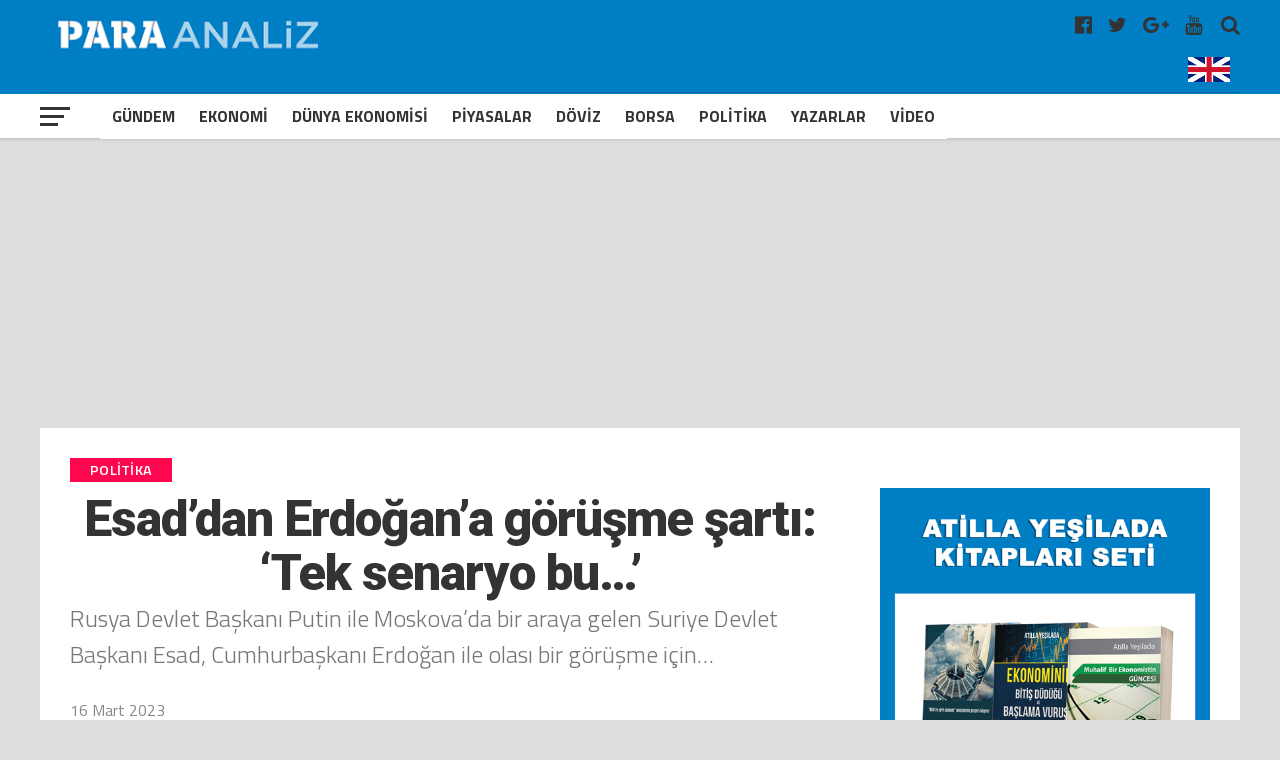

--- FILE ---
content_type: text/html; charset=UTF-8
request_url: https://www.paraanaliz.com/?mailpoet_form_iframe=1
body_size: 3053
content:
<!DOCTYPE html>
<!--[if IE 7]>
<html class="ie ie7" lang="tr">
<![endif]-->
<!--[if IE 8]>
<html class="ie ie8" lang="tr">
<![endif]-->
<!--[if !(IE 7) & !(IE 8)]><!-->
<html lang="tr">
<script>
  var additionalHeight = 10,
    attemptsToAdjust = 3,
    delayToAdjust = 400,
    intervalHandle;

  var sendSize = function() {
    if(!attemptsToAdjust && intervalHandle !== undefined) {
      window.clearInterval(intervalHandle)
      return;
    }
    window.top.postMessage({MailPoetIframeHeight: document.body.scrollHeight + additionalHeight + 'px'}, '*');
    attemptsToAdjust--;
  };

  window.addEventListener('load', function () {
    sendSize();
    if(!window.MutationObserver) {
      intervalHandle = setInterval(sendSize, delayToAdjust);
      return;
    }

    var observer = new MutationObserver(sendSize);

    observer.observe(document.body, {
      childList: true,
      subtree: true
    });
  });
</script>

<!--<![endif]-->
  <head>
    <meta charset="UTF-8">
    <meta name="viewport" content="width=device-width">
    <meta name="robots" content="noindex, nofollow">
    <title>MailPoet abonelik formu</title>
    <style>
      html {
        box-sizing: border-box;
      }
      *,
      *:before,
      *:after {
        box-sizing: inherit;
      }
      body {
        color: rgb(40, 48, 61);
        font-family: Arial, Helvetica, sans-serif;
        font-size: 16px;
        font-weight: normal;
        text-align: left;
      }
    </style>
        <link href="https://fonts.googleapis.com/css?family=Abril+FatFace:400,400i,700,700i|Alegreya:400,400i,700,700i|Alegreya+Sans:400,400i,700,700i|Amatic+SC:400,400i,700,700i|Anonymous+Pro:400,400i,700,700i|Architects+Daughter:400,400i,700,700i|Archivo:400,400i,700,700i|Archivo+Narrow:400,400i,700,700i|Asap:400,400i,700,700i|Barlow:400,400i,700,700i|BioRhyme:400,400i,700,700i|Bonbon:400,400i,700,700i|Cabin:400,400i,700,700i|Cairo:400,400i,700,700i|Cardo:400,400i,700,700i|Chivo:400,400i,700,700i|Concert+One:400,400i,700,700i|Cormorant:400,400i,700,700i|Crimson+Text:400,400i,700,700i|Eczar:400,400i,700,700i|Exo+2:400,400i,700,700i|Fira+Sans:400,400i,700,700i|Fjalla+One:400,400i,700,700i|Frank+Ruhl+Libre:400,400i,700,700i|Great+Vibes:400,400i,700,700i" rel="stylesheet"><link href="https://fonts.googleapis.com/css?family=Heebo:400,400i,700,700i|IBM+Plex:400,400i,700,700i|Inconsolata:400,400i,700,700i|Indie+Flower:400,400i,700,700i|Inknut+Antiqua:400,400i,700,700i|Inter:400,400i,700,700i|Karla:400,400i,700,700i|Libre+Baskerville:400,400i,700,700i|Libre+Franklin:400,400i,700,700i|Montserrat:400,400i,700,700i|Neuton:400,400i,700,700i|Notable:400,400i,700,700i|Nothing+You+Could+Do:400,400i,700,700i|Noto+Sans:400,400i,700,700i|Nunito:400,400i,700,700i|Old+Standard+TT:400,400i,700,700i|Oxygen:400,400i,700,700i|Pacifico:400,400i,700,700i|Poppins:400,400i,700,700i|Proza+Libre:400,400i,700,700i|PT+Sans:400,400i,700,700i|PT+Serif:400,400i,700,700i|Rakkas:400,400i,700,700i|Reenie+Beanie:400,400i,700,700i|Roboto+Slab:400,400i,700,700i" rel="stylesheet"><link href="https://fonts.googleapis.com/css?family=Ropa+Sans:400,400i,700,700i|Rubik:400,400i,700,700i|Shadows+Into+Light:400,400i,700,700i|Space+Mono:400,400i,700,700i|Spectral:400,400i,700,700i|Sue+Ellen+Francisco:400,400i,700,700i|Titillium+Web:400,400i,700,700i|Ubuntu:400,400i,700,700i|Varela:400,400i,700,700i|Vollkorn:400,400i,700,700i|Work+Sans:400,400i,700,700i|Yatra+One:400,400i,700,700i" rel="stylesheet">
    <link rel="stylesheet" type="text/css" href="https://www.paraanaliz.com/wp-content/plugins/mailpoet/assets/dist/css/mailpoet-public.b1f0906e.css" />
    <script type="text/javascript" src="https://www.paraanaliz.com/wp-includes/js/jquery/jquery.min.js?ver=3.7.1" id="jquery-core-js"></script>
<script type="text/javascript" src="https://www.paraanaliz.com/wp-includes/js/jquery/jquery-migrate.min.js?ver=3.4.1" id="jquery-migrate-js"></script>
<script type="text/javascript" id="mailpoet_public-js-extra">
/* <![CDATA[ */
var MailPoetForm = {"ajax_url":"https:\/\/www.paraanaliz.com\/wp-admin\/admin-ajax.php","is_rtl":"","ajax_common_error_message":"Bir istek ger\u00e7ekle\u015ftirilirken bir hata oldu, l\u00fctfen daha sonra tekrar deneyin."};
/* ]]> */
</script>
<script type="text/javascript" src="https://www.paraanaliz.com/wp-content/plugins/mailpoet/assets/dist/js/public.js?ver=5.10.0" id="mailpoet_public-js" defer="defer" data-wp-strategy="defer"></script>

  </head>
  <body>
      
  
  <div class="
    mailpoet_form_popup_overlay
      "></div>
  <div
    id="mailpoet_form_1"
    class="
      mailpoet_form
      mailpoet_form_iframe
      mailpoet_form_position_
      mailpoet_form_animation_
    "
      >

    <style type="text/css">
     #mailpoet_form_1 .mailpoet_form {  }
#mailpoet_form_1 form { margin-bottom: 0; }
#mailpoet_form_1 h1.mailpoet-heading { margin: 0 0 20px; }
#mailpoet_form_1 p.mailpoet_form_paragraph.last { margin-bottom: 5px; }
#mailpoet_form_1 .mailpoet_column_with_background { padding: 10px; }
#mailpoet_form_1 .mailpoet_form_column:not(:first-child) { margin-left: 20px; }
#mailpoet_form_1 .mailpoet_paragraph { line-height: 20px; margin-bottom: 20px; }
#mailpoet_form_1 .mailpoet_segment_label, #mailpoet_form_1 .mailpoet_text_label, #mailpoet_form_1 .mailpoet_textarea_label, #mailpoet_form_1 .mailpoet_select_label, #mailpoet_form_1 .mailpoet_radio_label, #mailpoet_form_1 .mailpoet_checkbox_label, #mailpoet_form_1 .mailpoet_list_label, #mailpoet_form_1 .mailpoet_date_label { display: block; font-weight: normal; }
#mailpoet_form_1 .mailpoet_text, #mailpoet_form_1 .mailpoet_textarea, #mailpoet_form_1 .mailpoet_select, #mailpoet_form_1 .mailpoet_date_month, #mailpoet_form_1 .mailpoet_date_day, #mailpoet_form_1 .mailpoet_date_year, #mailpoet_form_1 .mailpoet_date { display: block; }
#mailpoet_form_1 .mailpoet_text, #mailpoet_form_1 .mailpoet_textarea { width: 200px; }
#mailpoet_form_1 .mailpoet_checkbox {  }
#mailpoet_form_1 .mailpoet_submit {  }
#mailpoet_form_1 .mailpoet_divider {  }
#mailpoet_form_1 .mailpoet_message {  }
#mailpoet_form_1 .mailpoet_form_loading { width: 30px; text-align: center; line-height: normal; }
#mailpoet_form_1 .mailpoet_form_loading > span { width: 5px; height: 5px; background-color: #5b5b5b; }#mailpoet_form_1{border-radius: 16px;background: #ffffff;color: #313131;text-align: left;}#mailpoet_form_1 form.mailpoet_form {padding: 16px;}#mailpoet_form_1{width: 100%;}#mailpoet_form_1 .mailpoet_message {margin: 0; padding: 0 20px;}
        #mailpoet_form_1 .mailpoet_validate_success {color: #00d084}
        #mailpoet_form_1 input.parsley-success {color: #00d084}
        #mailpoet_form_1 select.parsley-success {color: #00d084}
        #mailpoet_form_1 textarea.parsley-success {color: #00d084}
      
        #mailpoet_form_1 .mailpoet_validate_error {color: #cf2e2e}
        #mailpoet_form_1 input.parsley-error {color: #cf2e2e}
        #mailpoet_form_1 select.parsley-error {color: #cf2e2e}
        #mailpoet_form_1 textarea.textarea.parsley-error {color: #cf2e2e}
        #mailpoet_form_1 .parsley-errors-list {color: #cf2e2e}
        #mailpoet_form_1 .parsley-required {color: #cf2e2e}
        #mailpoet_form_1 .parsley-custom-error-message {color: #cf2e2e}
      #mailpoet_form_1 .mailpoet_paragraph.last {margin-bottom: 0} @media (max-width: 500px) {#mailpoet_form_1 {background: #ffffff;}} @media (min-width: 500px) {#mailpoet_form_1 .last .mailpoet_paragraph:last-child {margin-bottom: 0}}  @media (max-width: 500px) {#mailpoet_form_1 .mailpoet_form_column:last-child .mailpoet_paragraph:last-child {margin-bottom: 0}} 
    </style>

    <form
      target="_self"
      method="post"
      action="https://www.paraanaliz.com/wp-admin/admin-post.php?action=mailpoet_subscription_form"
      class="mailpoet_form mailpoet_form_form mailpoet_form_iframe"
      novalidate
      data-delay=""
      data-exit-intent-enabled=""
      data-font-family=""
      data-cookie-expiration-time=""
    >
      <input type="hidden" name="data[form_id]" value="1" />
      <input type="hidden" name="token" value="1195fabf96" />
      <input type="hidden" name="api_version" value="v1" />
      <input type="hidden" name="endpoint" value="subscribers" />
      <input type="hidden" name="mailpoet_method" value="subscribe" />

      <label class="mailpoet_hp_email_label" style="display: none !important;">Lütfen bu alanı boş bırakın<input type="email" name="data[email]"/></label><div class="mailpoet_form_image"><figure class="size-full aligncenter"><img src="https://www.paraanaliz.com/wp-content/uploads/2024/07/paraanalizmailbackground.png" alt class="wp-image-90427" srcset=""></figure></div>
<h3 class="mailpoet-heading  mailpoet-has-font-size" style="text-align: center; color: #313131; font-size: 34px; line-height: 1.2"><span style="font-family: BioRhyme" data-font="BioRhyme" class="mailpoet-has-font"><span style="font-family: BioRhyme" data-font="BioRhyme" class="mailpoet-has-font">Güncel haberleri kaçırmayın!</span></span></h3>
<h3 class="mailpoet-heading  mailpoet-has-font-size" style="text-align: center; color: #313131; font-size: 22px; line-height: 1.2">Bültenimize abone olun</h3>
<div class="mailpoet_paragraph "><style>input[name="data[form_field_MzgyOGUyZDVmNGM4X2VtYWls]"]::placeholder{color:#abb8c3;opacity: 1;}</style><input type="email" autocomplete="email" class="mailpoet_text" id="form_email_1" name="data[form_field_MzgyOGUyZDVmNGM4X2VtYWls]" title="E-posta adresi" value="" style="width:100%;box-sizing:border-box;background-color:#eeeeee;border-style:solid;border-radius:8px !important;border-width:0px;border-color:#313131;padding:16px;margin: 0 auto 0 0;font-family:&#039;Montserrat&#039;;font-size:20px;line-height:1.5;height:auto;color:#abb8c3;" data-automation-id="form_email"  placeholder="E-posta adresi *" aria-label="E-posta adresi *" data-parsley-errors-container=".mailpoet_error_vbi65" data-parsley-required="true" required aria-required="true" data-parsley-minlength="6" data-parsley-maxlength="150" data-parsley-type-message="Bu değer geçerli bir e-posta olmalıdır." data-parsley-required-message="Bu alan gereklidir."/><span class="mailpoet_error_vbi65"></span></div>
<div class="mailpoet_paragraph "><input type="submit" class="mailpoet_submit" value="Abone ol!" data-automation-id="subscribe-submit-button" data-font-family='Montserrat' style="width:100%;box-sizing:border-box;border-style:solid;border-radius:8px !important;border-width:0px;padding:16px;margin: 0 auto 0 0;font-family:&#039;Montserrat&#039;;font-size:24px;line-height:1.5;height:auto;color:#ffffff;border-color:transparent;background: linear-gradient(135deg,rgba(6,147,227,1) 0%,rgb(155,81,224) 100%);font-weight:bold;" /><span class="mailpoet_form_loading"><span class="mailpoet_bounce1"></span><span class="mailpoet_bounce2"></span><span class="mailpoet_bounce3"></span></span></div>
<p class="mailpoet_form_paragraph  mailpoet-has-font-size" style="text-align: center; font-size: 13px; line-height: 1.5"><em><span style="font-family: Montserrat" data-font="Montserrat" class="mailpoet-has-font">İstenmeyen posta göndermiyoruz! Daha fazla bilgi için <a target="_blank" href="https://www.paraanaliz.com/gizlilik-politikasi/">gizlilik politikamızı</a> okuyun.</span></em></p>

      <div class="mailpoet_message">
        <p class="mailpoet_validate_success"
                style="display:none;"
                >Aboneliğinizi onaylamak için gelen veya istenmeyen posta kutunuzu kontrol edin.
        </p>
        <p class="mailpoet_validate_error"
                style="display:none;"
                >        </p>
      </div>
    </form>

      </div>

  
    <script type="text/javascript">
      var MailPoetForm = {"ajax_url":"https:\/\/www.paraanaliz.com\/wp-admin\/admin-ajax.php","is_rtl":false};
    </script>
  </body>
</html>


--- FILE ---
content_type: text/html; charset=UTF-8
request_url: https://www.paraanaliz.com/postsay_md.php
body_size: -280
content:
{"status":"success","post_id":49329}

--- FILE ---
content_type: text/html; charset=utf-8
request_url: https://www.google.com/recaptcha/api2/aframe
body_size: 266
content:
<!DOCTYPE HTML><html><head><meta http-equiv="content-type" content="text/html; charset=UTF-8"></head><body><script nonce="_OttNIJvi9Wqg68tLCrgZg">/** Anti-fraud and anti-abuse applications only. See google.com/recaptcha */ try{var clients={'sodar':'https://pagead2.googlesyndication.com/pagead/sodar?'};window.addEventListener("message",function(a){try{if(a.source===window.parent){var b=JSON.parse(a.data);var c=clients[b['id']];if(c){var d=document.createElement('img');d.src=c+b['params']+'&rc='+(localStorage.getItem("rc::a")?sessionStorage.getItem("rc::b"):"");window.document.body.appendChild(d);sessionStorage.setItem("rc::e",parseInt(sessionStorage.getItem("rc::e")||0)+1);localStorage.setItem("rc::h",'1769024196868');}}}catch(b){}});window.parent.postMessage("_grecaptcha_ready", "*");}catch(b){}</script></body></html>